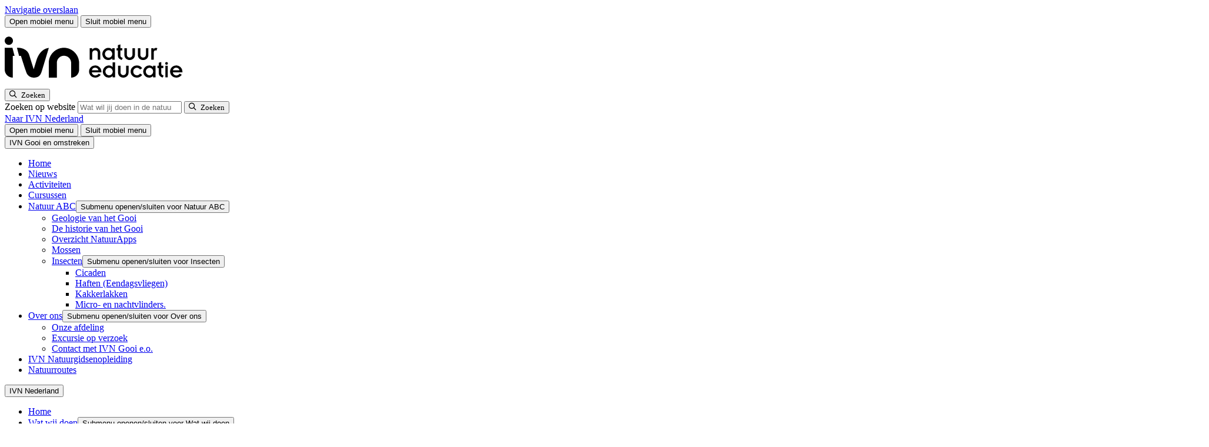

--- FILE ---
content_type: text/html; charset=UTF-8
request_url: https://www.ivn.nl/afdeling/gooi-en-omstreken/
body_size: 15682
content:
    <!doctype html>
<html lang="nl-NL" xml:lang="nl-NL">
    <head>
        <meta charset="UTF-8">
        <meta name="viewport" content="width=device-width, initial-scale=1">
        <meta name="google-site-verification" content="IvvUFHVKeT1N3zboH9c9OCaFkSevukmfHtz0AhUjc7I" />

        <link rel="apple-touch-icon" sizes="180x180" href="/apple-touch-icon.png">
        <link rel="icon" type="image/png" sizes="32x32" href="/favicon-32x32.png">
        <link rel="icon" type="image/png" sizes="16x16" href="/favicon-16x16.png">
        <link rel="manifest" href="/site.webmanifest">
        <link rel="mask-icon" href="/safari-pinned-tab.svg" color="#5fc954">
        <meta name="msapplication-TileColor" content="#ffffff">
        <meta name="theme-color" content="#ffffff">
                <link rel="preload" href="https://www.ivn.nl/app/themes/nfc-ivn/assets/fonts/BreeRegular_HG2017_2.WOFF" as="font" type="font/woff" crossorigin>
        <!--  Fonts  -->
        <link rel="preconnect" href="https://fonts.googleapis.com">
        <link rel="preconnect" href="https://fonts.gstatic.com" crossorigin>
        

        
                    <!-- Google Tag Manager -->
            <script>(function (w, d, s, l, i) {
                    w[l] = w[l] || [];
                    w[l].push({
                        'gtm.start':
                            new Date().getTime(), event: 'gtm.js'
                    });
                    var f = d.getElementsByTagName(s)[0],
                        j = d.createElement(s), dl = l != 'dataLayer' ? '&l=' + l : '';
                    j.async = true;
                    j.src =
                        'https://www.googletagmanager.com/gtm.js?id=' + i + dl;
                    f.parentNode.insertBefore(j, f);
                })(window, document, 'script', 'dataLayer', 'GTM-5TFB6GW');</script>
            <!-- End Google Tag Manager -->
        
        <meta name='robots' content='index, follow, max-image-preview:large, max-snippet:-1, max-video-preview:-1' />

	<!-- This site is optimized with the Yoast SEO Premium plugin v26.0 (Yoast SEO v26.1.1) - https://yoast.com/wordpress/plugins/seo/ -->
	<title>Home - IVN</title>
<link data-rocket-prefetch href="https://www.clarity.ms" rel="dns-prefetch">
<link data-rocket-prefetch href="https://ct.pinterest.com" rel="dns-prefetch">
<link data-rocket-prefetch href="https://tr.snapchat.com" rel="dns-prefetch">
<link data-rocket-prefetch href="https://scripts.clarity.ms" rel="dns-prefetch">
<link data-rocket-prefetch href="https://s.pinimg.com" rel="dns-prefetch">
<link data-rocket-prefetch href="https://sc-static.net" rel="dns-prefetch">
<link data-rocket-prefetch href="https://snap.licdn.com" rel="dns-prefetch">
<link data-rocket-prefetch href="https://static.ads-twitter.com" rel="dns-prefetch">
<link data-rocket-prefetch href="https://bat.bing.com" rel="dns-prefetch">
<link data-rocket-prefetch href="https://connect.facebook.net" rel="dns-prefetch">
<link data-rocket-prefetch href="https://www.googletagmanager.com" rel="dns-prefetch">
<link data-rocket-prefetch href="https://cdn-cookieyes.com" rel="dns-prefetch">
<link data-rocket-prefetch href="https://fonts.googleapis.com" rel="dns-prefetch">
<link data-rocket-prefetch href="https://d1azc1qln24ryf.cloudfront.net" rel="dns-prefetch">
<link data-rocket-prefetch href="https://ajax.googleapis.com" rel="dns-prefetch">
<link data-rocket-prefetch href="https://googleads.g.doubleclick.net" rel="dns-prefetch">
<link data-rocket-prefetch href="https://static.hotjar.com" rel="dns-prefetch">
<link data-rocket-prefetch href="https://script.hotjar.com" rel="dns-prefetch">
<link data-rocket-preload as="style" href="https://fonts.googleapis.com/css2?family=Open+Sans:ital,wght@0,300..800;1,300..800&#038;display=swap" rel="preload">
<link href="https://fonts.googleapis.com/css2?family=Open+Sans:ital,wght@0,300..800;1,300..800&#038;display=swap" media="print" onload="this.media=&#039;all&#039;" rel="stylesheet">
<noscript><link rel="stylesheet" href="https://fonts.googleapis.com/css2?family=Open+Sans:ital,wght@0,300..800;1,300..800&#038;display=swap"></noscript><link rel="preload" data-rocket-preload as="image" href="https://www.ivn.nl/app/uploads/sites/94/2025/04/Krentenboompjes-op-de-heide-Home.jpg" fetchpriority="high">
	<link rel="canonical" href="https://www.ivn.nl/afdeling/gooi-en-omstreken/" />
	<meta property="og:locale" content="nl_NL" />
	<meta property="og:type" content="website" />
	<meta property="og:title" content="Home" />
	<meta property="og:url" content="https://www.ivn.nl/afdeling/gooi-en-omstreken/" />
	<meta property="og:site_name" content="Gooi en omstreken" />
	<meta property="article:modified_time" content="2025-10-22T09:51:48+00:00" />
	<meta property="og:image" content="https://www.ivn.nl/app/uploads/sites/94/2025/04/Krentenboompjes-op-de-heide-Home.jpg" />
	<meta property="og:image:width" content="1385" />
	<meta property="og:image:height" content="389" />
	<meta property="og:image:type" content="image/jpeg" />
	<meta name="twitter:card" content="summary_large_image" />
	<script type="application/ld+json" class="yoast-schema-graph">{"@context":"https://schema.org","@graph":[{"@type":"WebPage","@id":"https://www.ivn.nl/afdeling/gooi-en-omstreken/","url":"https://www.ivn.nl/afdeling/gooi-en-omstreken/","name":"Home - IVN","isPartOf":{"@id":"https://www.ivn.nl/afdeling/gooi-en-omstreken/#website"},"primaryImageOfPage":{"@id":"https://www.ivn.nl/afdeling/gooi-en-omstreken/#primaryimage"},"image":{"@id":"https://www.ivn.nl/afdeling/gooi-en-omstreken/#primaryimage"},"thumbnailUrl":"https://www.ivn.nl/app/uploads/sites/94/2025/04/Krentenboompjes-op-de-heide-Home.jpg","datePublished":"2022-09-20T10:01:22+00:00","dateModified":"2025-10-22T09:51:48+00:00","breadcrumb":{"@id":"https://www.ivn.nl/afdeling/gooi-en-omstreken/#breadcrumb"},"inLanguage":"nl-NL","potentialAction":[{"@type":"ReadAction","target":["https://www.ivn.nl/afdeling/gooi-en-omstreken/"]}]},{"@type":"ImageObject","inLanguage":"nl-NL","@id":"https://www.ivn.nl/afdeling/gooi-en-omstreken/#primaryimage","url":"https://www.ivn.nl/app/uploads/sites/94/2025/04/Krentenboompjes-op-de-heide-Home.jpg","contentUrl":"https://www.ivn.nl/app/uploads/sites/94/2025/04/Krentenboompjes-op-de-heide-Home.jpg","width":1385,"height":389,"caption":"Bloeiende bomen in een heidelandschap onder een bewolkte hemel."},{"@type":"BreadcrumbList","@id":"https://www.ivn.nl/afdeling/gooi-en-omstreken/#breadcrumb","itemListElement":[{"@type":"ListItem","position":1,"name":""}]},{"@type":"WebSite","@id":"https://www.ivn.nl/afdeling/gooi-en-omstreken/#website","url":"https://www.ivn.nl/afdeling/gooi-en-omstreken/","name":"Gooi en omstreken","description":"IVN Gooi en omstreken","potentialAction":[{"@type":"SearchAction","target":{"@type":"EntryPoint","urlTemplate":"https://www.ivn.nl/afdeling/gooi-en-omstreken/?s={search_term_string}"},"query-input":{"@type":"PropertyValueSpecification","valueRequired":true,"valueName":"search_term_string"}}],"inLanguage":"nl-NL"}]}</script>
	<!-- / Yoast SEO Premium plugin. -->


<script type="application/ld+json">{"@context":"https:\/\/schema.org","@type":"Organization","name":"IVN Natuureducatie","sameAs":["https:\/\/www.facebook.com\/IVNNatuureducatie\/","https:\/\/twitter.com\/IVNNederland"],"telephone":"+31 20 622 81 15","email":"info(at)ivn.nl","address":{"@type":"PostalAddress","addressLocality":"Amsterdam","postalCode":"1000 HC","streetAddress":"Postbus 2023"},"location":{"@type":"Place","address":{"@type":"PostalAddress","addressLocality":"Amsterdam","postalCode":"1018 DD","streetAddress":"Plantage Middenlaan 2c"},"name":"IVN Natuureducatie"}}</script><link rel='dns-prefetch' href='//ajax.googleapis.com' />
<link rel='dns-prefetch' href='//d1azc1qln24ryf.cloudfront.net' />
<link href='https://fonts.gstatic.com' crossorigin rel='preconnect' />
<style id='wp-img-auto-sizes-contain-inline-css'>
img:is([sizes=auto i],[sizes^="auto," i]){contain-intrinsic-size:3000px 1500px}
/*# sourceURL=wp-img-auto-sizes-contain-inline-css */
</style>
<link rel='stylesheet' id='post-views-counter-frontend-css' href='https://www.ivn.nl/app/plugins/post-views-counter/css/frontend.min.css?ver=1.4.7' media='all' />
<link rel='stylesheet' id='theme-styles-base-css' href='https://www.ivn.nl/app/themes/nfc-ivn/assets/css/website.min.css?ver=a75b0c' media='all' />
<link rel='stylesheet' id='theme-default-skip-link-css' href='https://www.ivn.nl/app/themes/nfc-ivn/assets/css/default/skip-link.min.css?ver=a75b0c' media='all' />
<link rel='stylesheet' id='theme-default-mobile-menu-css' href='https://www.ivn.nl/app/themes/nfc-ivn/assets/css/default/mobile-menu.min.css?ver=a75b0c' media='(max-width: 980px)' />
<link rel='stylesheet' id='theme-default-desktop-menu-css' href='https://www.ivn.nl/app/themes/nfc-ivn/assets/css/default/desktop-menu.min.css?ver=a75b0c' media='(min-width: 981px)' />
<link rel='stylesheet' id='theme-default-print-css' href='https://www.ivn.nl/app/themes/nfc-ivn/assets/css/default/print.min.css?ver=a75b0c' media='print' />
<link rel='stylesheet' id='icomoon-css' href='https://d1azc1qln24ryf.cloudfront.net/123035/IVN/style-cf.css?ver=a75b0c' media='all' />
<script src="https://ajax.googleapis.com/ajax/libs/jquery/3.6.0/jquery.min.js" id="jquery-js"></script>
<meta name="generator" content="WordPress 6.9" />
<meta property="og:image" content="https://www.ivn.nl/app/uploads/sites/94/2025/04/Krentenboompjes-op-de-heide-Home.jpg" />    <style id="rocket-lazyrender-inline-css">[data-wpr-lazyrender] {content-visibility: auto;}</style><meta name="generator" content="WP Rocket 3.20.1.2" data-wpr-features="wpr_preconnect_external_domains wpr_automatic_lazy_rendering wpr_oci wpr_preload_links wpr_desktop" /></head>

<body class="home wp-singular page-template page-template-template-blocks page-template-template-blocks-php page page-id-21 wp-theme-nfc-ivn">
    <!-- Google Tag Manager (noscript) -->
    <noscript>
        <iframe src="https://www.googletagmanager.com/ns.html?id=GTM-5TFB6GW"
                height="0" width="0" style="display:none;visibility:hidden"></iframe>
    </noscript>
    <!-- End Google Tag Manager (noscript) -->

    <header  id="site-header">
        <a class="screen-reader-text skip-link" href="#main">
            Navigatie overslaan        </a>

        <div  class="top-header">
    <div  class="container">
        <div id="hamburger-menu-button">
    <button type="button"
            class="menu-icon open"
            aria-haspopup="menu"
            aria-expanded="false"
            aria-controls="site-navigation">
        <span class="bar bar-1"></span>
        <span class="bar bar-2"></span>
        <span class="bar bar-3"></span>
        <span class="visually-hidden">
            Open mobiel menu        </span>
    </button>

    <button type="button"
            class="menu-icon close"
            aria-expanded="false"
            aria-controls="site-navigation">
        <span class="bar bar-1"></span>
        <span class="bar bar-2"></span>
        <span class="visually-hidden">
            Sluit mobiel menu        </span>
    </button>
</div>
<div class="logo">
    <a href="/" aria-label="IVN homepagina">
        <svg xmlns="http://www.w3.org/2000/svg" width="320" height="100" viewBox="0 0 319.998 99.998" xml:space="preserve">
    <path d="M385.81 28.953c-1.118 3.757-3.909 5.736-7.259 5.736-3.35 0-6.092-2.08-6.955-5.736zm6.193-4.366h-20.407c.305-3.756 3.807-6.447 7.513-6.447 2.843 0 5.279 1.371 7.107 3.808l4.467-2.488c-2.944-3.705-7.006-5.939-11.422-5.99-8.579 0-13.553 6.447-13.553 12.945s4.974 12.944 13.553 12.944c5.127 0 12.742-4.213 12.742-13.807zM355.556 14.13h5.28V38.7h-5.28zm-.304 29.594a2.947 2.947 0 0 1 2.944-2.944 2.947 2.947 0 0 1 2.944 2.944 2.946 2.946 0 0 1-2.944 2.945 2.946 2.946 0 0 1-2.944-2.945zm-16.549-10h2.995v-10.66c0-5.127 2.539-7.005 7.97-9.595l2.335 4.164-2.842 1.624c-1.574.913-2.184 2.132-2.184 4.772v9.695h4.214V38.7h-4.214v7.97l-5.279-1.473V38.7h-2.995zm-9.035-7.31c0 4.417-3.554 7.97-7.716 7.97-4.264 0-7.817-3.553-7.817-7.97 0-4.416 3.553-7.97 7.817-7.97 4.162 0 7.716 3.554 7.716 7.97zm5.076 12.285V14.13h-5.279v2.995h-.102c-1.675-2.233-4.721-3.656-8.071-3.656-8.072 0-12.741 6.6-12.741 12.945 0 6.041 5.025 12.944 12.995 12.944 3.655 0 6.446-1.573 7.817-3.654h.102v2.995zm-28.376-5.28c-2.386 3.453-5.786 5.94-11.015 5.94-8.579 0-13.553-6.446-13.553-12.944 0-6.498 4.974-12.945 13.553-12.945 4.669 0 8.832 2.487 11.015 5.94l-4.618 2.74c-1.423-2.233-3.504-3.705-6.397-3.705-4.62 0-7.97 3.554-7.97 7.97s3.35 7.97 7.97 7.97c2.995 0 4.974-1.523 6.397-3.706zm-51.371-8.933c0-6.905 5.382-11.016 11.219-11.016s11.218 4.112 11.218 11.016V38.7h-5.279V24.943c0-3.605-2.64-6.194-5.939-6.194s-5.939 2.59-5.939 6.194V38.7h-5.28zm-11.268 1.928c0 4.417-3.553 7.97-7.716 7.97-4.264 0-7.817-3.553-7.817-7.97 0-4.416 3.553-7.97 7.817-7.97 4.163 0 7.716 3.554 7.716 7.97zm5.076 19.594V14.13h-5.279v2.995h-.101c-1.676-2.233-4.721-3.656-8.073-3.656-8.07 0-12.74 6.6-12.74 12.945 0 6.042 5.025 12.944 12.995 12.944 3.654 0 6.446-1.573 7.818-3.654h.101v10.305zm-35.331-17.056c-1.117 3.757-3.909 5.737-7.258 5.737-3.351 0-6.092-2.081-6.956-5.737zm6.194-4.365H199.26c.305-3.756 3.808-6.447 7.513-6.447 2.844 0 5.279 1.37 7.108 3.807l4.467-2.487c-2.944-3.706-7.005-5.94-11.422-5.99-8.58 0-13.553 6.447-13.553 12.944 0 6.498 4.973 12.944 13.553 12.944 5.126 0 12.742-4.213 12.742-13.807zm106.09 26.95h5.28v16.245c0 2.234 1.725 3.706 3.654 3.706.508 0 1.473-.305 1.98-.71l1.879 5.228c-.71.457-1.727.76-2.895.76-2.131 0-3.959-1.319-4.821-3.349h-.102v2.69h-4.975zm-28.629 10.357c0-6.904 5.381-11.016 11.218-11.016 5.838 0 11.219 4.111 11.219 11.016v14.214h-5.279V62.35c0-3.604-2.64-6.194-5.94-6.194-3.298 0-5.938 2.59-5.938 6.194v13.757h-5.28zm-28.629 0c0-6.904 5.381-11.016 11.218-11.016 5.838 0 11.218 4.111 11.218 11.016v14.214h-5.279V62.35c0-3.604-2.639-6.194-5.939-6.194-3.299 0-5.939 2.59-5.939 6.194v13.757H268.5Zm-16.752 9.239h2.996v-10.66c0-5.127 2.538-7.005 7.97-9.595l2.334 4.163-2.842 1.625c-1.574.913-2.184 2.132-2.184 4.771v9.696h4.214v4.975h-4.214v7.97l-5.278-1.473v-6.497h-2.996zm-9.034-7.31c0 4.416-3.554 7.97-7.717 7.97-4.264 0-7.818-3.554-7.818-7.97 0-4.417 3.554-7.97 7.818-7.97 4.163 0 7.717 3.553 7.717 7.97zm5.075 12.284v-24.57h-5.279v2.995h-.101c-1.676-2.233-4.722-3.655-8.072-3.655-8.072 0-12.742 6.6-12.742 12.945 0 6.041 5.026 12.944 12.996 12.944 3.655 0 6.447-1.573 7.818-3.654h.101v2.995zm-52.995-24.57h5.28v13.757c0 4.01 2.639 6.193 6.04 6.193 3.503 0 5.838-1.828 5.838-6.295V51.537h5.278V66.36c0 6.092-4.365 10.406-9.543 10.406-3.349 0-6.04-1.471-7.512-3.756h-.101v3.097h-5.28zM31.514 91.891c0 4.845-3.929 8.771-8.775 8.771s-8.779-3.926-8.779-8.77c0-4.852 3.933-8.768 8.78-8.768 4.845 0 8.774 3.916 8.774 8.767m-1.062-14.95h-16.49V30.703c0-9.518 7.715-17.235 17.232-17.235v46.265h3.703zm51.906-23.758L75.597 31.24s-6.444 20.565-9.421 30.267C61.43 76.94 43.156 76.94 43.156 76.94h-3.187l4.581-17.212h3.913c4.1-13.16 9.483-30.078 12.066-36.489 2.444-5.973 8.414-9.771 15.202-9.771 8.283 0 14.208 2.952 17.131 13.793l14.897 49.287s-16.559 0-25.4-23.364m72.924-39.716v31.18c0 8.565-6.786 15.344-15.332 15.344-7.734 0-14.262-5.827-15.064-13.574V13.584h-17.235v31.487c.131 17.556 14.53 31.736 32.068 31.859 17.89.126 32.526-14.969 32.526-32.859v-13.64c0-9.368-7.595-16.963-16.963-16.963" style="fill:var(--white)" transform="matrix(.79956 0 0 -.79956 -11.162 95.747)"/>
</svg>
    </a>
</div>

<div class="search">
    <button class="search-toggle-menu"
            type="button"
            aria-expanded="false"
            aria-controls="header-search-form">
        <span class="icon-search">
            <span class="visually-hidden">Zoeken</span>
        </span>
    </button>
    <form role="search" method="GET" action="https://www.ivn.nl/zoeken/" class="search-form" id="header-search-form">
        <label for="search-header-input" id="modal-title" class="visually-hidden">
            Zoeken op website        </label>

        <input id="search-header-input" type="search" name="_search" aria-label="Zoeken" placeholder="Wat wil jij doen in de natuur?">

        <button type="submit" aria-label="Zoeken">
                <span class="icon-search">
                    <span class="visually-hidden">Zoeken</span>
                </span>
        </button>
    </form>
</div>

<div class="top-sub-menu">
        <div class="label">
        <a href="https://www.ivn.nl">
            Naar IVN Nederland        </a>
    </div>
        <div id="hamburger-menu-button-desktop">
        <button type="button" class="menu-icon open" aria-haspopup="dialog" aria-expanded="false">
            <span class="bar bar-1"></span>
            <span class="bar bar-2"></span>
            <span class="bar bar-3"></span>
            <span class="visually-hidden">
            Open mobiel menu        </span>
        </button>

        <button type="button" class="menu-icon close">
            <span class="bar bar-1"></span>
            <span class="bar bar-2"></span>
            <span class="visually-hidden">
            Sluit mobiel menu        </span>
        </button>
    </div>
</div>
    </div>

    <div  class="toggle-menu" id="site-navigation">
    <div  class="container">
        <div class="inner-container">
            <div class="main-toggle-menu">



                <button type="button"
                        class="mobile-menu-toggle open"
                        aria-expanded="true">
                                            <span>
                                IVN Gooi en omstreken                            </span>
                                    </button>

                <nav class="mobile-only" aria-label="Hoofdnavigatie">

                    <ul id="menu-hoofdmenu" class="menu"><li id="menu-item-27" class="menu-item menu-item-type-post_type menu-item-object-page menu-item-home current-menu-item page_item page-item-21 current_page_item menu-item-27"><a href="https://www.ivn.nl/afdeling/gooi-en-omstreken/" aria-current="page">Home</a></li>
<li id="menu-item-581" class="menu-item menu-item-type-post_type menu-item-object-page menu-item-581"><a href="https://www.ivn.nl/afdeling/gooi-en-omstreken/nieuws/">Nieuws</a></li>
<li id="menu-item-51" class="menu-item menu-item-type-post_type menu-item-object-page menu-item-51"><a href="https://www.ivn.nl/afdeling/gooi-en-omstreken/natuuractiviteiten/">Activiteiten</a></li>
<li id="menu-item-811" class="menu-item menu-item-type-post_type menu-item-object-page menu-item-811"><a href="https://www.ivn.nl/afdeling/gooi-en-omstreken/cursussen-over-de-natuur/">Cursussen</a></li>
<li id="menu-item-587" class="menu-item menu-item-type-post_type menu-item-object-page menu-item-has-children menu-item-587"><a href="https://www.ivn.nl/afdeling/gooi-en-omstreken/natuur-abc/">Natuur ABC</a><button type="button" class="open-sub-menu" aria-expanded="false" aria-controls="submenu-587"><span class="visually-hidden">Submenu openen/sluiten voor Natuur ABC</span></button>
<ul class="sub-menu">
	<li id="menu-item-594" class="menu-item menu-item-type-post_type menu-item-object-page menu-item-594"><a href="https://www.ivn.nl/afdeling/gooi-en-omstreken/geologie-van-het-gooi/">Geologie van het Gooi</a></li>
	<li id="menu-item-595" class="menu-item menu-item-type-post_type menu-item-object-page menu-item-595"><a href="https://www.ivn.nl/afdeling/gooi-en-omstreken/de-historie-van-het-gooi/">De historie van het Gooi</a></li>
	<li id="menu-item-596" class="menu-item menu-item-type-post_type menu-item-object-page menu-item-596"><a href="https://www.ivn.nl/afdeling/gooi-en-omstreken/overzicht-natuurapps/">Overzicht NatuurApps</a></li>
	<li id="menu-item-597" class="menu-item menu-item-type-post_type menu-item-object-page menu-item-597"><a href="https://www.ivn.nl/afdeling/gooi-en-omstreken/mossen/">Mossen</a></li>
	<li id="menu-item-598" class="menu-item menu-item-type-post_type menu-item-object-page menu-item-has-children menu-item-598"><a href="https://www.ivn.nl/afdeling/gooi-en-omstreken/insecten/">Insecten</a><button type="button" class="open-sub-menu" aria-expanded="false" aria-controls="submenu-598"><span class="visually-hidden">Submenu openen/sluiten voor Insecten</span></button>
	<ul class="sub-menu">
		<li id="menu-item-599" class="menu-item menu-item-type-post_type menu-item-object-page menu-item-599"><a href="https://www.ivn.nl/afdeling/gooi-en-omstreken/cicaden/">Cicaden</a></li>
		<li id="menu-item-600" class="menu-item menu-item-type-post_type menu-item-object-page menu-item-600"><a href="https://www.ivn.nl/afdeling/gooi-en-omstreken/haften-eendagsvliegen/">Haften (Eendagsvliegen)</a></li>
		<li id="menu-item-601" class="menu-item menu-item-type-post_type menu-item-object-page menu-item-601"><a href="https://www.ivn.nl/afdeling/gooi-en-omstreken/kakkerlakken/">Kakkerlakken</a></li>
		<li id="menu-item-602" class="menu-item menu-item-type-post_type menu-item-object-page menu-item-602"><a href="https://www.ivn.nl/afdeling/gooi-en-omstreken/micro-en-nachtvlinders/">Micro- en nachtvlinders.</a></li>
	</ul>
</li>
</ul>
</li>
<li id="menu-item-560" class="menu-item menu-item-type-post_type menu-item-object-page menu-item-has-children menu-item-560"><a href="https://www.ivn.nl/afdeling/gooi-en-omstreken/onze-afdeling/">Over ons</a><button type="button" class="open-sub-menu" aria-expanded="false" aria-controls="submenu-560"><span class="visually-hidden">Submenu openen/sluiten voor Over ons</span></button>
<ul class="sub-menu">
	<li id="menu-item-984" class="menu-item menu-item-type-post_type menu-item-object-page menu-item-984"><a href="https://www.ivn.nl/afdeling/gooi-en-omstreken/onze-afdeling/">Onze afdeling</a></li>
	<li id="menu-item-1001" class="menu-item menu-item-type-post_type menu-item-object-page menu-item-1001"><a href="https://www.ivn.nl/afdeling/gooi-en-omstreken/publieksexcursies/">Excursie op verzoek</a></li>
	<li id="menu-item-1038" class="menu-item menu-item-type-post_type menu-item-object-page menu-item-1038"><a href="https://www.ivn.nl/afdeling/gooi-en-omstreken/contact-gooi-en-omstreken/">Contact met IVN Gooi e.o.</a></li>
</ul>
</li>
<li id="menu-item-579" class="menu-item menu-item-type-post_type menu-item-object-page menu-item-579"><a href="https://www.ivn.nl/afdeling/gooi-en-omstreken/natuurgidsenopleiding/">IVN Natuurgidsenopleiding</a></li>
<li id="menu-item-1550" class="menu-item menu-item-type-post_type menu-item-object-page menu-item-1550"><a href="https://www.ivn.nl/afdeling/gooi-en-omstreken/natuurroutes/">Natuurroutes</a></li>
</ul>                </nav>

                                    
                    <button type="button"
                            class="mobile-menu-toggle "
                            aria-expanded="false">
                        <span>
                            IVN Nederland                        </span>
                    </button>
                    <nav class="corporate-menu" aria-label="Corporate navigation">
                        <ul id="menu-main-menu" class="menu"><li id="menu-item-272" class="home menu-item menu-item-type-post_type menu-item-object-page menu-item-home menu-item-272"><a href="https://www.ivn.nl/">Home</a></li>
<li id="menu-item-28" class="menu-item menu-item-type-post_type menu-item-object-page menu-item-has-children menu-item-28"><a href="https://www.ivn.nl/wat-wij-doen/">Wat wij doen</a><button type="button" class="open-sub-menu" aria-expanded="false" aria-controls="submenu-28"><span class="visually-hidden">Submenu openen/sluiten voor Wat wij doen</span></button>
<ul class="sub-menu">
	<li id="menu-item-83916" class="menu-item menu-item-type-post_type menu-item-object-page menu-item-has-children menu-item-83916"><a href="https://www.ivn.nl/wat-wij-doen/">Voor wie</a><button type="button" class="open-sub-menu" aria-expanded="false" aria-controls="submenu-83916"><span class="visually-hidden">Submenu openen/sluiten voor Voor wie</span></button>
	<ul class="sub-menu">
		<li id="menu-item-29161" class="menu-item menu-item-type-custom menu-item-object-custom menu-item-29161"><a href="https://www.ivn.nl/aanbod/primair-onderwijs">Primair onderwijs</a></li>
		<li id="menu-item-69991" class="menu-item menu-item-type-custom menu-item-object-custom menu-item-69991"><a href="https://www.ivn.nl/kinderopvang">Kinderopvang</a></li>
		<li id="menu-item-84237" class="menu-item menu-item-type-custom menu-item-object-custom menu-item-84237"><a href="https://www.ivn.nl/aanbod/voortgezet-onderwijs/home/">Voortgezet onderwijs</a></li>
		<li id="menu-item-88103" class="menu-item menu-item-type-custom menu-item-object-custom menu-item-88103"><a href="https://www.ivn.nl/aanbod/bedrijven-bedrijventerreinen/">Bedrijven en bedrijventerreinen</a></li>
		<li id="menu-item-72796" class="menu-item menu-item-type-custom menu-item-object-custom menu-item-72796"><a href="https://www.ivn.nl/aanbod/gemeenten/">Beleidsmakers</a></li>
		<li id="menu-item-82561" class="menu-item menu-item-type-custom menu-item-object-custom menu-item-82561"><a href="https://www.ivn.nl/aanbod/de-zorg/home/">De zorg</a></li>
		<li id="menu-item-89706" class="menu-item menu-item-type-custom menu-item-object-custom menu-item-89706"><a href="https://www.ivn.nl/aanbod/toerisme-recreatie/home/">Toerisme en recreatie</a></li>
		<li id="menu-item-83914" class="menu-item menu-item-type-custom menu-item-object-custom menu-item-83914"><a href="https://www.ivn.nl/wat-wij-doen/">Bekijk meer</a></li>
	</ul>
</li>
	<li id="menu-item-17637" class="menu-item menu-item-type-post_type menu-item-object-page menu-item-has-children menu-item-17637"><a href="https://www.ivn.nl/afdelingen-en-provincies/">Afdelingen en Provincies</a><button type="button" class="open-sub-menu" aria-expanded="false" aria-controls="submenu-17637"><span class="visually-hidden">Submenu openen/sluiten voor Afdelingen en Provincies</span></button>
	<ul class="sub-menu">
		<li id="menu-item-24525" class="menu-item menu-item-type-post_type menu-item-object-page menu-item-24525"><a href="https://www.ivn.nl/afdelingen-en-provincies/">Afdelingen</a></li>
		<li id="menu-item-25192" class="menu-item menu-item-type-post_type menu-item-object-page menu-item-25192"><a href="https://www.ivn.nl/provincies/">Provincies</a></li>
	</ul>
</li>
	<li id="menu-item-20260" class="menu-item menu-item-type-custom menu-item-object-custom menu-item-has-children menu-item-20260"><a href="https://www.ivn.nl/natuurlocaties/">Natuurlocaties</a><button type="button" class="open-sub-menu" aria-expanded="false" aria-controls="submenu-20260"><span class="visually-hidden">Submenu openen/sluiten voor Natuurlocaties</span></button>
	<ul class="sub-menu">
		<li id="menu-item-20277" class="menu-item menu-item-type-custom menu-item-object-custom menu-item-20277"><a href="https://www.ivn.nl/aanbod/veldhoeve/">De Veldhoeve</a></li>
		<li id="menu-item-20278" class="menu-item menu-item-type-custom menu-item-object-custom menu-item-20278"><a href="https://www.ivn.nl/aanbod/natuurschool/lauwersoog/">Natuurschool Lauwersoog</a></li>
		<li id="menu-item-67402" class="menu-item menu-item-type-custom menu-item-object-custom menu-item-67402"><a href="https://www.ivn.nl/aanbod/natuurschool/noordwijk/">Natuurschool Noordwijk</a></li>
		<li id="menu-item-86596" class="menu-item menu-item-type-custom menu-item-object-custom menu-item-86596"><a href="https://www.ivn.nl/aanbod/natuurschool/vierhouten/">Natuurschool Vierhouten</a></li>
	</ul>
</li>
</ul>
</li>
<li id="menu-item-62710" class="menu-item menu-item-type-post_type menu-item-object-page menu-item-62710"><a href="https://www.ivn.nl/natuuractiviteiten/">Activiteiten</a></li>
<li id="menu-item-43828" class="menu-item menu-item-type-post_type menu-item-object-page menu-item-has-children menu-item-43828"><a href="https://www.ivn.nl/wandelroutes-fietsroutes/">Routes</a><button type="button" class="open-sub-menu" aria-expanded="false" aria-controls="submenu-43828"><span class="visually-hidden">Submenu openen/sluiten voor Routes</span></button>
<ul class="sub-menu">
	<li id="menu-item-26" class="menu-item menu-item-type-post_type menu-item-object-page menu-item-26"><a href="https://www.ivn.nl/natuurroutes/">Alle routes</a></li>
	<li id="menu-item-43833" class="menu-item menu-item-type-custom menu-item-object-custom menu-item-43833"><a href="https://www.ivn.nl/ivn-natuurroutes-app/">IVN Natuurroutes app</a></li>
	<li id="menu-item-43830" class="menu-item menu-item-type-custom menu-item-object-custom menu-item-43830"><a href="https://www.ivn.nl/natuurroutes/?_route_type=wandelen">Wandelroutes</a></li>
	<li id="menu-item-43831" class="menu-item menu-item-type-custom menu-item-object-custom menu-item-43831"><a href="https://www.ivn.nl/natuurroutes/?_route_type=fietsen">Fietsroutes</a></li>
	<li id="menu-item-43832" class="menu-item menu-item-type-custom menu-item-object-custom menu-item-43832"><a href="https://www.ivn.nl/trektochten/">Trektochten</a></li>
</ul>
</li>
<li id="menu-item-25163" class="menu-item menu-item-type-custom menu-item-object-custom menu-item-has-children menu-item-25163"><a href="https://www.ivn.nl/aanbod/natuuracademie/">Natuuracademie</a><button type="button" class="open-sub-menu" aria-expanded="false" aria-controls="submenu-25163"><span class="visually-hidden">Submenu openen/sluiten voor Natuuracademie</span></button>
<ul class="sub-menu">
	<li id="menu-item-14916" class="menu-item menu-item-type-post_type menu-item-object-page menu-item-14916"><a href="https://www.ivn.nl/leren-over-natuur/zelf-leren/online-cursussen/">Online cursussen</a></li>
	<li id="menu-item-17390" class="menu-item menu-item-type-post_type menu-item-object-page menu-item-17390"><a href="https://www.ivn.nl/leren-over-natuur/zelf-leren/cursussen/">Fysieke cursussen</a></li>
	<li id="menu-item-19686" class="menu-item menu-item-type-custom menu-item-object-custom menu-item-19686"><a href="https://www.ivn.nl/aanbod/natuuracademie/natuurgidsenopleiding/">Natuurgidsenopleiding</a></li>
	<li id="menu-item-15042" class="menu-item menu-item-type-post_type menu-item-object-page menu-item-15042"><a href="https://www.ivn.nl/leren-over-natuur/inspiratie-doetips/">Kennisbank</a></li>
	<li id="menu-item-15311" class="menu-item menu-item-type-post_type menu-item-object-page menu-item-15311"><a href="https://www.ivn.nl/leren-over-natuur/anderen-leren/lespakketten/">Lespakketten</a></li>
	<li id="menu-item-17368" class="menu-item menu-item-type-post_type menu-item-object-page menu-item-17368"><a href="https://www.ivn.nl/natuurdownloads/">Downloads</a></li>
	<li id="menu-item-14929" class="menu-item menu-item-type-post_type menu-item-object-page menu-item-14929"><a href="https://www.ivn.nl/podcasts-over-de-natuur/">Podcasts</a></li>
</ul>
</li>
<li id="menu-item-17632" class="menu-item menu-item-type-post_type menu-item-object-page menu-item-has-children menu-item-17632"><a href="https://www.ivn.nl/over-ivn/">Over IVN</a><button type="button" class="open-sub-menu" aria-expanded="false" aria-controls="submenu-17632"><span class="visually-hidden">Submenu openen/sluiten voor Over IVN</span></button>
<ul class="sub-menu">
	<li id="menu-item-19619" class="menu-item menu-item-type-post_type menu-item-object-page menu-item-19619"><a href="https://www.ivn.nl/werken-bij-ivn/">Werken bij IVN</a></li>
	<li id="menu-item-43411" class="menu-item menu-item-type-post_type menu-item-object-page menu-item-43411"><a href="https://www.ivn.nl/over-ivn/partners/">Partners</a></li>
	<li id="menu-item-17633" class="menu-item menu-item-type-post_type menu-item-object-page menu-item-17633"><a href="https://www.ivn.nl/contact/">Contact</a></li>
</ul>
</li>
</ul>                    </nav>

                                    
                
                
    <div class="call-to-actions">

                    <a href="https://www.ivn.nl/afdeling/gooi-en-omstreken/zoeken/" class="btn light">
                Aanbod            </a>
        
                                    <a href="https://doemee.ivn.nl/word-lid?department=1083" class="btn">
                    Lid worden                </a>
                        </div>
            </div>

                            <div class="mobile-search">
                    <span id="search-element"></span>
                    <form role="search" method="GET" action="https://www.ivn.nl/afdeling/gooi-en-omstreken" class="search-form">
                        <input type="search" name="s" aria-label="Zoeken"
                               placeholder="Zoeken...">
                        <button type="submit" aria-label="Zoeken">
                        <span class="icon-search">
                            <span class="visually-hidden">Zoeken</span>
                        </span>
                        </button>
                    </form>
                </div>

                
                <div class="sub-toggle-menu">
                    <nav aria-label="Hulpnavigatie">
                        <ul id="menu-rechterkant-toggle-menu" class="menu"><li id="menu-item-261" class="menu-item menu-item-type-post_type menu-item-object-page menu-item-261"><a href="https://www.ivn.nl/nieuws/">Nieuws</a></li>
<li id="menu-item-262" class="menu-item menu-item-type-custom menu-item-object-custom menu-item-262"><a href="https://www.ivn.nl/afdelingen-en-provincies/">Afdelingen</a></li>
<li id="menu-item-25194" class="menu-item menu-item-type-post_type menu-item-object-page menu-item-25194"><a href="https://www.ivn.nl/provincies/">Provincies</a></li>
<li id="menu-item-17794" class="menu-item menu-item-type-post_type menu-item-object-page menu-item-17794"><a href="https://www.ivn.nl/veelgestelde-vragen/">Veelgestelde vragen</a></li>
<li id="menu-item-268" class="menu-item menu-item-type-post_type menu-item-object-page menu-item-268"><a href="https://www.ivn.nl/werken-bij-ivn/">Werken bij IVN</a></li>
<li id="menu-item-270" class="login menu-item menu-item-type-custom menu-item-object-custom menu-item-270"><a target="_blank" href="https://ons.ivn.nl">Ons IVN</a></li>
<li id="menu-item-17796" class="menu-item menu-item-type-post_type menu-item-object-page menu-item-17796"><a href="https://www.ivn.nl/contact/">Contact</a></li>
</ul>                    </nav>
                </div>

                            
        </div>
    </div>
</div>

</div>
<div  id="hero" class="standard-heading-settings">
            <link rel="preload" as="image" href="https://www.ivn.nl/app/uploads/sites/94/2025/04/Krentenboompjes-op-de-heide-Home-768x216.jpg" media="(max-width: 980px)">
                <link rel="preload" as="image" href="https://www.ivn.nl/app/uploads/sites/94/2025/04/Krentenboompjes-op-de-heide-Home.jpg" media="(min-width: 981px)">
        <style>
        @media all and (max-width: 980px) {
            #hero {
                background-image: url(https://www.ivn.nl/app/uploads/sites/94/2025/04/Krentenboompjes-op-de-heide-Home-768x216.jpg);
            }
        }

        @media all and (min-width: 981px) {
            #hero {
                background-image: url(https://www.ivn.nl/app/uploads/sites/94/2025/04/Krentenboompjes-op-de-heide-Home.jpg);
            }
        }
    </style>
    <div class="container">

                    <nav aria-label="Breadcrumb" class="breadcrumb">
                <ol><li><a href="https://www.ivn.nl"><span class="icon-home"></a></li>  <li><a href="https://www.ivn.nl/afdelingen-en-provincies/">Afdelingen</a></li>  <li><span class="breadcrumb_last" aria-current="page">Gooi en omstreken</span></li></ol>            </nav>
        
        <div class="content">
                                                <span class="label bob">Afdeling</span>
                            
            <h1 class="h1">Gooi en omstreken</h1>
        </div>
    </div>
</div>
<div  class="menu-header menu-sub-header">
    <div  class="menu-sub-header-container">
        <button type="button" class="mobile-toggle-sub" aria-expanded="false" aria-controls="menu-sub-header-nav">
            <div class="container">
                <div class="mobile-toggle-sub-in">
                    <div class="toggle-label">
                        Menu                    </div>
                    <div class="toggle-icon">

                    </div>
                </div>
            </div>
        </button>
        <div class="menu-sub-header-nav" id="menu-sub-header-nav" hidden>
            <div class="container">
                <nav class="main-nav" aria-label="Hoofdnavigatie">
                    <ul id="menu-hoofdmenu-1" class="menu"><li  class="menu-item menu-item-type-post_type menu-item-object-page menu-item-home current-menu-item page_item page-item-21 current_page_item">
    <a  href="https://www.ivn.nl/afdeling/gooi-en-omstreken/">
        
            <span class="icon-home"></span>
        
    </a>
</li>
<li  class="menu-item menu-item-type-post_type menu-item-object-page">
    <a  href="https://www.ivn.nl/afdeling/gooi-en-omstreken/nieuws/">
        
            Nieuws
        
    </a>
</li>
<li  class="menu-item menu-item-type-post_type menu-item-object-page">
    <a  href="https://www.ivn.nl/afdeling/gooi-en-omstreken/natuuractiviteiten/">
        
            Activiteiten
        
    </a>
</li>
<li  class="menu-item menu-item-type-post_type menu-item-object-page">
    <a  href="https://www.ivn.nl/afdeling/gooi-en-omstreken/cursussen-over-de-natuur/">
        
            Cursussen
        
    </a>
</li>
<li  class="menu-item menu-item-type-post_type menu-item-object-page menu-item-has-children mega-menu">
    <a  href="https://www.ivn.nl/afdeling/gooi-en-omstreken/natuur-abc/">
        
            Natuur ABC
        
    </a>
<button type="button" class="open-sub-menu" aria-expanded="false" aria-controls="submenu-587"><span class="visually-hidden">Submenu openen/sluiten voor Natuur ABC</span></button><div class='sub-menu-wrap'><ul class='sub-menu'><li  class="menu-item menu-item-type-post_type menu-item-object-page">
    <a  href="https://www.ivn.nl/afdeling/gooi-en-omstreken/geologie-van-het-gooi/">
        
            Geologie van het Gooi
        
    </a>
</li>
<li  class="menu-item menu-item-type-post_type menu-item-object-page">
    <a  href="https://www.ivn.nl/afdeling/gooi-en-omstreken/de-historie-van-het-gooi/">
        
            De historie van het Gooi
        
    </a>
</li>
<li  class="menu-item menu-item-type-post_type menu-item-object-page">
    <a  href="https://www.ivn.nl/afdeling/gooi-en-omstreken/overzicht-natuurapps/">
        
            Overzicht NatuurApps
        
    </a>
</li>
<li  class="menu-item menu-item-type-post_type menu-item-object-page">
    <a  href="https://www.ivn.nl/afdeling/gooi-en-omstreken/mossen/">
        
            Mossen
        
    </a>
</li>
<li  class="menu-item menu-item-type-post_type menu-item-object-page menu-item-has-children">
    <a  href="https://www.ivn.nl/afdeling/gooi-en-omstreken/insecten/">
        
            Insecten
        
    </a>
<button type="button" class="open-sub-menu" aria-expanded="false" aria-controls="submenu-598"><span class="visually-hidden">Submenu openen/sluiten voor Insecten</span></button><div class='sub-menu-wrap'><ul class='sub-menu'><li  class="menu-item menu-item-type-post_type menu-item-object-page">
    <a  href="https://www.ivn.nl/afdeling/gooi-en-omstreken/cicaden/">
        
            Cicaden
        
    </a>
</li>
<li  class="menu-item menu-item-type-post_type menu-item-object-page">
    <a  href="https://www.ivn.nl/afdeling/gooi-en-omstreken/haften-eendagsvliegen/">
        
            Haften (Eendagsvliegen)
        
    </a>
</li>
<li  class="menu-item menu-item-type-post_type menu-item-object-page">
    <a  href="https://www.ivn.nl/afdeling/gooi-en-omstreken/kakkerlakken/">
        
            Kakkerlakken
        
    </a>
</li>
<li  class="menu-item menu-item-type-post_type menu-item-object-page">
    <a  href="https://www.ivn.nl/afdeling/gooi-en-omstreken/micro-en-nachtvlinders/">
        
            Micro- en nachtvlinders.
        
    </a>
</li>
</ul></div></li>
</ul></div></li>
<li  class="menu-item menu-item-type-post_type menu-item-object-page menu-item-has-children mega-menu">
    <a  href="https://www.ivn.nl/afdeling/gooi-en-omstreken/onze-afdeling/">
        
            Over ons
        
    </a>
<button type="button" class="open-sub-menu" aria-expanded="false" aria-controls="submenu-560"><span class="visually-hidden">Submenu openen/sluiten voor Over ons</span></button><div class='sub-menu-wrap'><ul class='sub-menu'><li  class="menu-item menu-item-type-post_type menu-item-object-page">
    <a  href="https://www.ivn.nl/afdeling/gooi-en-omstreken/onze-afdeling/">
        
            Onze afdeling
        
    </a>
</li>
<li  class="menu-item menu-item-type-post_type menu-item-object-page">
    <a  href="https://www.ivn.nl/afdeling/gooi-en-omstreken/publieksexcursies/">
        
            Excursie op verzoek
        
    </a>
</li>
<li  class="menu-item menu-item-type-post_type menu-item-object-page">
    <a  href="https://www.ivn.nl/afdeling/gooi-en-omstreken/contact-gooi-en-omstreken/">
        
            Contact met IVN Gooi e.o.
        
    </a>
</li>
</ul></div></li>
<li  class="menu-item menu-item-type-post_type menu-item-object-page">
    <a  href="https://www.ivn.nl/afdeling/gooi-en-omstreken/natuurgidsenopleiding/">
        
            IVN Natuurgidsenopleiding
        
    </a>
</li>
<li class="menu-item mega-menu menu-item-more">
    <span class="menu-item-more__label" aria-hidden="true">
        Meer
    </span>
    <button type="button"
            class="open-sub-menu"
            aria-expanded="false"
            aria-controls="submenu-more-6970b1ac1d867">
        <span class="visually-hidden">
            Submenu openen/sluiten voor Meer
        </span>
    </button>
    <div class="sub-menu-wrap" id="submenu-more-6970b1ac1d867" aria-hidden="true">
        <ul class="sub-menu"><li  class="menu-item menu-item-type-post_type menu-item-object-page">
    <a  href="https://www.ivn.nl/afdeling/gooi-en-omstreken/natuurroutes/">
        
            Natuurroutes
        
    </a>
</li>
</ul>                </nav>

                
    <div class="call-to-actions">

                    <a href="https://www.ivn.nl/afdeling/gooi-en-omstreken/zoeken/" class="btn light">
                Aanbod            </a>
        
                                    <a href="https://doemee.ivn.nl/word-lid?department=1083" class="btn">
                    Lid worden                </a>
                        </div>
            </div>
        </div>
    </div>
</div>
    </header>

    <main  id="main" tabindex="-1">


<div class="blocks-content" tabindex="0">
    
<section class="section section-activities">

    <style>
        .news-item {
            position: relative;
        }
    </style>
    <div class="container">
        <div class="title">
                            <h2>Activiteiten</h2>
            
                            <a class="link" href="https://www.ivn.nl/afdeling/gooi-en-omstreken/natuuractiviteiten/"  aria-label="Bekijk alle">
                    Bekijk alle                </a>
                    </div>

        <div id="activities-wrapper">
            
<article class="news-item">
    <figure class="image-overlay">
        <img width="480" height="480" src="https://www.ivn.nl/app/uploads/sites/94/2022/11/2018-09-16-Schaapskooi-Blaricum-1-480x480.jpg" class="attachment-480p size-480p wp-post-image" alt="Een kudde schapen graast voor een grote schuur met een rieten dak, omgeven door bomen." decoding="async" fetchpriority="high" srcset="https://www.ivn.nl/app/uploads/sites/94/2022/11/2018-09-16-Schaapskooi-Blaricum-1-480x480.jpg 480w, https://www.ivn.nl/app/uploads/sites/94/2022/11/2018-09-16-Schaapskooi-Blaricum-1-300x300.jpg 300w, https://www.ivn.nl/app/uploads/sites/94/2022/11/2018-09-16-Schaapskooi-Blaricum-1-1024x1024.jpg 1024w, https://www.ivn.nl/app/uploads/sites/94/2022/11/2018-09-16-Schaapskooi-Blaricum-1-150x150.jpg 150w, https://www.ivn.nl/app/uploads/sites/94/2022/11/2018-09-16-Schaapskooi-Blaricum-1-768x768.jpg 768w, https://www.ivn.nl/app/uploads/sites/94/2022/11/2018-09-16-Schaapskooi-Blaricum-1-1536x1536.jpg 1536w, https://www.ivn.nl/app/uploads/sites/94/2022/11/2018-09-16-Schaapskooi-Blaricum-1-2048x2048.jpg 2048w, https://www.ivn.nl/app/uploads/sites/94/2022/11/2018-09-16-Schaapskooi-Blaricum-1-240x240.jpg 240w, https://www.ivn.nl/app/uploads/sites/94/2022/11/2018-09-16-Schaapskooi-Blaricum-1-360x360.jpg 360w, https://www.ivn.nl/app/uploads/sites/94/2022/11/2018-09-16-Schaapskooi-Blaricum-1-720x720.jpg 720w" sizes="(max-width: 480px) 100vw, 480px" />
        <span class="category">
                                            <span>Elke zondag</span>
                25 januari 2026
                    </span>
    </figure>

    <div class="content">
        <h3>
            <a href="https://www.ivn.nl/afdeling/gooi-en-omstreken/natuuractiviteiten/schaapskooi-tafelberg/" class="link-overlay" title="Lees meer over Schaapskooi Blaricummerheide"  aria-label="Schaapskooi Blaricummerheide">
                Schaapskooi Blaricummerheide            </a>
        </h3>

        <div class="meta">
                             <span class="type">
                    Activiteit                </span>
            
                            <span class="location">
                    Blaricum                </span>
            
                            <span class="subject">
                    Landschap                </span>
                    </div>
    </div>
</article>
<article class="news-item">
    <figure class="image-overlay">
        <img width="480" height="228" src="https://www.ivn.nl/app/uploads/sites/94/2023/12/De-Groene-Schakel-foto-Teun-Timmerman-scaled-888x421-1-480x228.jpg" class="attachment-480p size-480p wp-post-image" alt="Luchtfoto van een kronkelende loopbrug over een rustige rivier met bomen en weelderig groen eromheen." decoding="async" srcset="https://www.ivn.nl/app/uploads/sites/94/2023/12/De-Groene-Schakel-foto-Teun-Timmerman-scaled-888x421-1-480x228.jpg 480w, https://www.ivn.nl/app/uploads/sites/94/2023/12/De-Groene-Schakel-foto-Teun-Timmerman-scaled-888x421-1-300x142.jpg 300w, https://www.ivn.nl/app/uploads/sites/94/2023/12/De-Groene-Schakel-foto-Teun-Timmerman-scaled-888x421-1-768x364.jpg 768w, https://www.ivn.nl/app/uploads/sites/94/2023/12/De-Groene-Schakel-foto-Teun-Timmerman-scaled-888x421-1-240x114.jpg 240w, https://www.ivn.nl/app/uploads/sites/94/2023/12/De-Groene-Schakel-foto-Teun-Timmerman-scaled-888x421-1-360x171.jpg 360w, https://www.ivn.nl/app/uploads/sites/94/2023/12/De-Groene-Schakel-foto-Teun-Timmerman-scaled-888x421-1-720x341.jpg 720w, https://www.ivn.nl/app/uploads/sites/94/2023/12/De-Groene-Schakel-foto-Teun-Timmerman-scaled-888x421-1.jpg 888w" sizes="(max-width: 480px) 100vw, 480px" />
        <span class="category">
                            
                                    <div class="begin-date">
                                                01 februari 2026                    </div>
                
                
                    </span>
    </figure>

    <div class="content">
        <h3>
            <a href="https://www.ivn.nl/afdeling/gooi-en-omstreken/natuuractiviteiten/maandelijkse-excursie-annas-hoeve/" class="link-overlay" title="Lees meer over Excursie Anna&#8217;s Hoeve"  aria-label="Excursie Anna&#8217;s Hoeve">
                Excursie Anna&#8217;s Hoeve            </a>
        </h3>

        <div class="meta">
                             <span class="type">
                    Excursie                </span>
            
            
                            <span class="subject">
                    Overig                </span>
                    </div>
    </div>
</article>
<article class="news-item">
    <figure class="image-overlay">
        <img width="480" height="360" src="https://www.ivn.nl/app/uploads/sites/94/2023/10/2024-02-13-Overichtsfoto-Huydecoper-gebied-480x360.jpg" class="attachment-480p size-480p wp-post-image" alt="Luchtfoto van een weg met kruisingen omgeven door bos en water in een landelijke omgeving." decoding="async" srcset="https://www.ivn.nl/app/uploads/sites/94/2023/10/2024-02-13-Overichtsfoto-Huydecoper-gebied-480x360.jpg 480w, https://www.ivn.nl/app/uploads/sites/94/2023/10/2024-02-13-Overichtsfoto-Huydecoper-gebied-300x225.jpg 300w, https://www.ivn.nl/app/uploads/sites/94/2023/10/2024-02-13-Overichtsfoto-Huydecoper-gebied-1024x767.jpg 1024w, https://www.ivn.nl/app/uploads/sites/94/2023/10/2024-02-13-Overichtsfoto-Huydecoper-gebied-768x575.jpg 768w, https://www.ivn.nl/app/uploads/sites/94/2023/10/2024-02-13-Overichtsfoto-Huydecoper-gebied-1536x1151.jpg 1536w, https://www.ivn.nl/app/uploads/sites/94/2023/10/2024-02-13-Overichtsfoto-Huydecoper-gebied-240x180.jpg 240w, https://www.ivn.nl/app/uploads/sites/94/2023/10/2024-02-13-Overichtsfoto-Huydecoper-gebied-360x270.jpg 360w, https://www.ivn.nl/app/uploads/sites/94/2023/10/2024-02-13-Overichtsfoto-Huydecoper-gebied-720x539.jpg 720w, https://www.ivn.nl/app/uploads/sites/94/2023/10/2024-02-13-Overichtsfoto-Huydecoper-gebied.jpg 2048w" sizes="(max-width: 480px) 100vw, 480px" />
        <span class="category">
                            
                                    <div class="begin-date">
                                                08 februari 2026                    </div>
                
                
                    </span>
    </figure>

    <div class="content">
        <h3>
            <a href="https://www.ivn.nl/afdeling/gooi-en-omstreken/natuuractiviteiten/plan-huydecopersweg-excursie/" class="link-overlay" title="Lees meer over Excursie Huydecopersbos"  aria-label="Excursie Huydecopersbos">
                Excursie Huydecopersbos            </a>
        </h3>

        <div class="meta">
                             <span class="type">
                    Excursie                </span>
            
            
                            <span class="subject">
                    Biodiversiteit                </span>
                    </div>
    </div>
</article>
<article class="news-item">
    <figure class="image-overlay">
        <img width="480" height="320" src="https://www.ivn.nl/app/uploads/sites/94/2025/06/GNR-Lente-04-22-LO-RES-190-480x320.jpg" class="attachment-480p size-480p wp-post-image" alt="Een volwassen man toont twee kinderen een bloem in een bosrijke omgeving." decoding="async" loading="lazy" srcset="https://www.ivn.nl/app/uploads/sites/94/2025/06/GNR-Lente-04-22-LO-RES-190-480x320.jpg 480w, https://www.ivn.nl/app/uploads/sites/94/2025/06/GNR-Lente-04-22-LO-RES-190-300x200.jpg 300w, https://www.ivn.nl/app/uploads/sites/94/2025/06/GNR-Lente-04-22-LO-RES-190-1024x684.jpg 1024w, https://www.ivn.nl/app/uploads/sites/94/2025/06/GNR-Lente-04-22-LO-RES-190-768x513.jpg 768w, https://www.ivn.nl/app/uploads/sites/94/2025/06/GNR-Lente-04-22-LO-RES-190-240x160.jpg 240w, https://www.ivn.nl/app/uploads/sites/94/2025/06/GNR-Lente-04-22-LO-RES-190-360x240.jpg 360w, https://www.ivn.nl/app/uploads/sites/94/2025/06/GNR-Lente-04-22-LO-RES-190-720x481.jpg 720w, https://www.ivn.nl/app/uploads/sites/94/2025/06/GNR-Lente-04-22-LO-RES-190.jpg 1200w" sizes="auto, (max-width: 480px) 100vw, 480px" />
        <span class="category">
                            
                                    <div class="begin-date">
                                                08 februari 2026                    </div>
                
                
                    </span>
    </figure>

    <div class="content">
        <h3>
            <a href="https://www.ivn.nl/afdeling/gooi-en-omstreken/natuuractiviteiten/gezinsexcursie-natuurspeurtocht/" class="link-overlay" title="Lees meer over Gezinsexcursie Natuurspeurtocht"  aria-label="Gezinsexcursie Natuurspeurtocht">
                Gezinsexcursie Natuurspeurtocht            </a>
        </h3>

        <div class="meta">
                             <span class="type">
                    Wandeling met gids                </span>
            
                            <span class="location">
                    Laren                </span>
            
                            <span class="subject">
                    Amfibiën en reptielen                </span>
                    </div>
    </div>
</article>        </div>
    </div>
</section>


    <section class="section section-related-pages-images">
        
        <div class="container four-row">
            <div id="posts">
                                    
                    <div class="post">
                        <figure class="image-overlay">
                            <img width="575" height="431" src="https://www.ivn.nl/app/uploads/sites/94/2022/09/gooi_heemtuin_002.jpg" class="attachment-medium_large size-medium_large" alt="gooi_heemtuin_002" decoding="async" loading="lazy" srcset="https://www.ivn.nl/app/uploads/sites/94/2022/09/gooi_heemtuin_002.jpg 575w, https://www.ivn.nl/app/uploads/sites/94/2022/09/gooi_heemtuin_002-300x225.jpg 300w, https://www.ivn.nl/app/uploads/sites/94/2022/09/gooi_heemtuin_002-240x180.jpg 240w, https://www.ivn.nl/app/uploads/sites/94/2022/09/gooi_heemtuin_002-360x270.jpg 360w, https://www.ivn.nl/app/uploads/sites/94/2022/09/gooi_heemtuin_002-480x360.jpg 480w" sizes="auto, (max-width: 575px) 100vw, 575px" />                        </figure>

                                                    <div class="content">
                                <h3>
                                    <a href="https://www.ivn.nl/afdeling/gooi-en-omstreken/de-rijkdom-van-de-gooise-heemtuin/" class="link-overlay"
                                       title="Lees meer over De rijkdom van de Gooise Heemtuin"  aria-label="De rijkdom van de Gooise Heemtuin">
                                        De rijkdom van de Gooise Heemtuin                                    </a>
                                </h3>

                                Heemtuin blog Februari 2025 De werkgroep Heemtuin Educatie is een werkgroep van IVN Gooi...                            </div>
                                            </div>
                                    
                    <div class="post">
                        <figure class="image-overlay">
                            <img width="768" height="420" src="https://www.ivn.nl/app/uploads/sites/94/2023/01/20221221-Foto-72-dpi-voor-Natuurschetsen-op-website-IVN-768x420.jpg" class="attachment-medium_large size-medium_large" alt="Groep mensen observeert en tekent planten langs een groene, waterrijke omgeving." decoding="async" loading="lazy" srcset="https://www.ivn.nl/app/uploads/sites/94/2023/01/20221221-Foto-72-dpi-voor-Natuurschetsen-op-website-IVN-768x420.jpg 768w, https://www.ivn.nl/app/uploads/sites/94/2023/01/20221221-Foto-72-dpi-voor-Natuurschetsen-op-website-IVN-300x164.jpg 300w, https://www.ivn.nl/app/uploads/sites/94/2023/01/20221221-Foto-72-dpi-voor-Natuurschetsen-op-website-IVN-1024x560.jpg 1024w, https://www.ivn.nl/app/uploads/sites/94/2023/01/20221221-Foto-72-dpi-voor-Natuurschetsen-op-website-IVN-240x131.jpg 240w, https://www.ivn.nl/app/uploads/sites/94/2023/01/20221221-Foto-72-dpi-voor-Natuurschetsen-op-website-IVN-360x197.jpg 360w, https://www.ivn.nl/app/uploads/sites/94/2023/01/20221221-Foto-72-dpi-voor-Natuurschetsen-op-website-IVN-480x263.jpg 480w, https://www.ivn.nl/app/uploads/sites/94/2023/01/20221221-Foto-72-dpi-voor-Natuurschetsen-op-website-IVN-720x394.jpg 720w, https://www.ivn.nl/app/uploads/sites/94/2023/01/20221221-Foto-72-dpi-voor-Natuurschetsen-op-website-IVN.jpg 1280w" sizes="auto, (max-width: 768px) 100vw, 768px" />                        </figure>

                                                    <div class="content">
                                <h3>
                                    <a href="https://www.ivn.nl/afdeling/gooi-en-omstreken/cursussen-over-de-natuur/natuurschetsen-workshop/" class="link-overlay"
                                       title="Lees meer over Natuurschetsen workshop"  aria-label="Natuurschetsen workshop">
                                        Natuurschetsen workshop                                    </a>
                                </h3>

                                Schetsen van de natuur om de hoek in woorden, beelden en getallen. Als je...                            </div>
                                            </div>
                                    
                    <div class="post">
                        <figure class="image-overlay">
                            <img width="768" height="420" src="https://www.ivn.nl/app/uploads/sites/94/2023/04/Fietsers-768x420.jpg" class="attachment-medium_large size-medium_large" alt="Twee mensen fietsen over een bosweg omringd door kale bomen in de winterzon." decoding="async" loading="lazy" srcset="https://www.ivn.nl/app/uploads/sites/94/2023/04/Fietsers-768x420.jpg 768w, https://www.ivn.nl/app/uploads/sites/94/2023/04/Fietsers-300x164.jpg 300w, https://www.ivn.nl/app/uploads/sites/94/2023/04/Fietsers-1024x560.jpg 1024w, https://www.ivn.nl/app/uploads/sites/94/2023/04/Fietsers-240x131.jpg 240w, https://www.ivn.nl/app/uploads/sites/94/2023/04/Fietsers-360x197.jpg 360w, https://www.ivn.nl/app/uploads/sites/94/2023/04/Fietsers-480x263.jpg 480w, https://www.ivn.nl/app/uploads/sites/94/2023/04/Fietsers-720x394.jpg 720w, https://www.ivn.nl/app/uploads/sites/94/2023/04/Fietsers.jpg 1280w" sizes="auto, (max-width: 768px) 100vw, 768px" />                        </figure>

                                                    <div class="content">
                                <h3>
                                    <a href="https://www.ivn.nl/afdeling/gooi-en-omstreken/wandel-en-fietsroutes/" class="link-overlay"
                                       title="Lees meer over Wandel- en fietsroutes"  aria-label="Wandel- en fietsroutes">
                                        Wandel- en fietsroutes                                    </a>
                                </h3>

                                1.1 Blaricummer- en Tafelbergheide, Blaricum Wandeling in het begrazingsgebied van de kudde Drentse heideschapen...                            </div>
                                            </div>
                                    
                    <div class="post">
                        <figure class="image-overlay">
                            <img width="768" height="576" src="https://www.ivn.nl/app/uploads/sites/94/2022/09/2017_12_27_aad_kop_winterbloeiers-768x576.jpg" class="attachment-medium_large size-medium_large" alt="Floragroep opzoek naar winterbloeiers" decoding="async" loading="lazy" srcset="https://www.ivn.nl/app/uploads/sites/94/2022/09/2017_12_27_aad_kop_winterbloeiers-768x576.jpg 768w, https://www.ivn.nl/app/uploads/sites/94/2022/09/2017_12_27_aad_kop_winterbloeiers-300x225.jpg 300w, https://www.ivn.nl/app/uploads/sites/94/2022/09/2017_12_27_aad_kop_winterbloeiers-1024x768.jpg 1024w, https://www.ivn.nl/app/uploads/sites/94/2022/09/2017_12_27_aad_kop_winterbloeiers-240x180.jpg 240w, https://www.ivn.nl/app/uploads/sites/94/2022/09/2017_12_27_aad_kop_winterbloeiers-360x270.jpg 360w, https://www.ivn.nl/app/uploads/sites/94/2022/09/2017_12_27_aad_kop_winterbloeiers-480x360.jpg 480w, https://www.ivn.nl/app/uploads/sites/94/2022/09/2017_12_27_aad_kop_winterbloeiers-720x540.jpg 720w, https://www.ivn.nl/app/uploads/sites/94/2022/09/2017_12_27_aad_kop_winterbloeiers.jpg 1343w" sizes="auto, (max-width: 768px) 100vw, 768px" />                        </figure>

                                                    <div class="content">
                                <h3>
                                    <a href="https://www.ivn.nl/afdeling/gooi-en-omstreken/publieksexcursies/" class="link-overlay"
                                       title="Lees meer over Excursie op verzoek"  aria-label="Excursie op verzoek">
                                        Excursie op verzoek                                    </a>
                                </h3>

                                Ontdek de prachtige natuur van het Gooi met een op maat gemaakte excursie door...                            </div>
                                            </div>
                            </div>
        </div>
    </section>


    <section class="section section-related-pages-images">
                    <div class="container">
                <h2>Activiteiten binnen de afdeling.</h2>
            </div>
        
        <div class="container three-row">
            <div id="posts">
                                    
                    <div class="post">
                        <figure class="image-overlay">
                            <img width="768" height="576" src="https://www.ivn.nl/app/uploads/sites/94/2023/01/IMG_0133-768x576.jpeg" class="attachment-medium_large size-medium_large" alt="Een groep mensen luistert naar een spreker in een bosrijke omgeving. Eén persoon maakt notities." decoding="async" loading="lazy" srcset="https://www.ivn.nl/app/uploads/sites/94/2023/01/IMG_0133-768x576.jpeg 768w, https://www.ivn.nl/app/uploads/sites/94/2023/01/IMG_0133-300x225.jpeg 300w, https://www.ivn.nl/app/uploads/sites/94/2023/01/IMG_0133-1024x768.jpeg 1024w, https://www.ivn.nl/app/uploads/sites/94/2023/01/IMG_0133-1536x1152.jpeg 1536w, https://www.ivn.nl/app/uploads/sites/94/2023/01/IMG_0133-2048x1536.jpeg 2048w, https://www.ivn.nl/app/uploads/sites/94/2023/01/IMG_0133-240x180.jpeg 240w, https://www.ivn.nl/app/uploads/sites/94/2023/01/IMG_0133-360x270.jpeg 360w, https://www.ivn.nl/app/uploads/sites/94/2023/01/IMG_0133-480x360.jpeg 480w, https://www.ivn.nl/app/uploads/sites/94/2023/01/IMG_0133-720x540.jpeg 720w" sizes="auto, (max-width: 768px) 100vw, 768px" />                        </figure>

                                                    <div class="content">
                                <h3>
                                    <a href="https://www.ivn.nl/afdeling/gooi-en-omstreken/contacten/" class="link-overlay"
                                       title="Lees meer over Contacten"  aria-label="Contacten">
                                        Contacten                                    </a>
                                </h3>

                                De Werkgroep Contacten is een samenwerkingsverband van de Gooise afdelingen van IVN en KNNV....                            </div>
                                            </div>
                                    
                    <div class="post">
                        <figure class="image-overlay">
                            <img width="575" height="383" src="https://www.ivn.nl/app/uploads/sites/94/2022/09/ht_22_01_27.jpg" class="attachment-medium_large size-medium_large" alt="ht_22_01_27" decoding="async" loading="lazy" srcset="https://www.ivn.nl/app/uploads/sites/94/2022/09/ht_22_01_27.jpg 575w, https://www.ivn.nl/app/uploads/sites/94/2022/09/ht_22_01_27-300x200.jpg 300w, https://www.ivn.nl/app/uploads/sites/94/2022/09/ht_22_01_27-240x160.jpg 240w, https://www.ivn.nl/app/uploads/sites/94/2022/09/ht_22_01_27-360x240.jpg 360w, https://www.ivn.nl/app/uploads/sites/94/2022/09/ht_22_01_27-480x320.jpg 480w" sizes="auto, (max-width: 575px) 100vw, 575px" />                        </figure>

                                                    <div class="content">
                                <h3>
                                    <a href="https://www.ivn.nl/afdeling/gooi-en-omstreken/nascholing/" class="link-overlay"
                                       title="Lees meer over Nascholingscursussen"  aria-label="Nascholingscursussen">
                                        Nascholingscursussen                                    </a>
                                </h3>

                                De nascholingscursussen zijn bedoeld om &#8211; na het afstuderen als IVN Natuurgids &#8211; je...                            </div>
                                            </div>
                                    
                    <div class="post">
                        <figure class="image-overlay">
                            <img width="768" height="1084" src="https://www.ivn.nl/app/uploads/sites/94/2022/09/gooi_grote_ratelaar-768x1084.jpg" class="attachment-medium_large size-medium_large" alt="Grote Ratelaar" decoding="async" loading="lazy" srcset="https://www.ivn.nl/app/uploads/sites/94/2022/09/gooi_grote_ratelaar-768x1084.jpg 768w, https://www.ivn.nl/app/uploads/sites/94/2022/09/gooi_grote_ratelaar-213x300.jpg 213w, https://www.ivn.nl/app/uploads/sites/94/2022/09/gooi_grote_ratelaar-725x1024.jpg 725w, https://www.ivn.nl/app/uploads/sites/94/2022/09/gooi_grote_ratelaar-1088x1536.jpg 1088w, https://www.ivn.nl/app/uploads/sites/94/2022/09/gooi_grote_ratelaar-240x339.jpg 240w, https://www.ivn.nl/app/uploads/sites/94/2022/09/gooi_grote_ratelaar-360x508.jpg 360w, https://www.ivn.nl/app/uploads/sites/94/2022/09/gooi_grote_ratelaar-480x678.jpg 480w, https://www.ivn.nl/app/uploads/sites/94/2022/09/gooi_grote_ratelaar-720x1016.jpg 720w, https://www.ivn.nl/app/uploads/sites/94/2022/09/gooi_grote_ratelaar.jpg 1280w" sizes="auto, (max-width: 768px) 100vw, 768px" />                        </figure>

                                                    <div class="content">
                                <h3>
                                    <a href="https://www.ivn.nl/afdeling/gooi-en-omstreken/grote-ratelaar/" class="link-overlay"
                                       title="Lees meer over Grote Ratelaar"  aria-label="Grote Ratelaar">
                                        Grote Ratelaar                                    </a>
                                </h3>

                                De Grote Ratelaar is het afdelingsblad van IVN Gooi e.o. en KNNV Gooi voor...                            </div>
                                            </div>
                            </div>
        </div>
    </section>


<section class="section section-content-image image-first">
    <div class="flex-container">
        <div class="content">
            
                            <h3>Over Gooi en omstreken</h3>
<p>IVN werkt aan een duurzame samenleving. Wij zijn ervan overtuigd dat we door mensen zelf in aanraking te brengen met de natuur, zij zich pas écht bewust worden van de waarde ervan. Daarom laten wij jong en oud de natuur van dichtbij beleven.</p>
            
            <div class="buttons">
                
                            </div>
        </div>

        
                    <div class="media image">
                <img width="2048" height="1536" src="https://www.ivn.nl/app/uploads/sites/94/2023/01/IMG_0133-2048x1536.jpeg" class="attachment-2048x2048 size-2048x2048" alt="Een groep mensen luistert naar een spreker in een bosrijke omgeving. Eén persoon maakt notities." decoding="async" loading="lazy" srcset="https://www.ivn.nl/app/uploads/sites/94/2023/01/IMG_0133-2048x1536.jpeg 2048w, https://www.ivn.nl/app/uploads/sites/94/2023/01/IMG_0133-300x225.jpeg 300w, https://www.ivn.nl/app/uploads/sites/94/2023/01/IMG_0133-1024x768.jpeg 1024w, https://www.ivn.nl/app/uploads/sites/94/2023/01/IMG_0133-768x576.jpeg 768w, https://www.ivn.nl/app/uploads/sites/94/2023/01/IMG_0133-1536x1152.jpeg 1536w, https://www.ivn.nl/app/uploads/sites/94/2023/01/IMG_0133-240x180.jpeg 240w, https://www.ivn.nl/app/uploads/sites/94/2023/01/IMG_0133-360x270.jpeg 360w, https://www.ivn.nl/app/uploads/sites/94/2023/01/IMG_0133-480x360.jpeg 480w, https://www.ivn.nl/app/uploads/sites/94/2023/01/IMG_0133-720x540.jpeg 720w" sizes="auto, (max-width: 2048px) 100vw, 2048px" />            </div>
            </div>
</section>

<section class="section-featured-socials section">
    
    <div class="flex-container">
        <div class="left">
            <div class="content">
                
                
                            </div>

                            <img width="575" height="431" src="https://www.ivn.nl/app/uploads/sites/94/2022/09/gooi_natuurbrug_crailo_zaden_meidoorn.jpg" class="attachment-medium_large size-medium_large" alt="gooi_natuurbrug_crailo_zaden_meidoorn" decoding="async" loading="lazy" srcset="https://www.ivn.nl/app/uploads/sites/94/2022/09/gooi_natuurbrug_crailo_zaden_meidoorn.jpg 575w, https://www.ivn.nl/app/uploads/sites/94/2022/09/gooi_natuurbrug_crailo_zaden_meidoorn-300x225.jpg 300w, https://www.ivn.nl/app/uploads/sites/94/2022/09/gooi_natuurbrug_crailo_zaden_meidoorn-240x180.jpg 240w, https://www.ivn.nl/app/uploads/sites/94/2022/09/gooi_natuurbrug_crailo_zaden_meidoorn-360x270.jpg 360w, https://www.ivn.nl/app/uploads/sites/94/2022/09/gooi_natuurbrug_crailo_zaden_meidoorn-480x360.jpg 480w" sizes="auto, (max-width: 575px) 100vw, 575px" />                    </div>

        <div class="right">
            <div class="content">
                                    <h3>Volg IVN Gooi en omstreken</h3>
                
                   

                 
                <div class="socials">
                    
                                            <div class="social">
                            <a href="https://www.facebook.com/ivngooi" target="_blank" aria-label="Bezoek Facebook">
                                <span class="icon-facebook" aria-hidden="true"></span>
                                <span class="visually-hidden"></span>
                            </a>
                        </div>
                    
                    
                                            <div class="social">
                            <a href="https://www.youtube.com/@ivngooie.o.5657" target="_blank" aria-label="Bezoek YouTube">
                                <span class="icon-youtube" aria-hidden="true"></span>
                                <span class="visually-hidden"></span>
                            </a>
                        </div>
                    
                                    </div>
            </div>
        </div>
    </div>
</section>
</div>
</main><section data-wpr-lazyrender="1" class="pre-footer-section section">
    <div class="smaller-container pre-footer-settings">
        
<div class="pre-footer-block app-block">
    <div class="content">
                    <p class="h4">Doneer aan IVN</p>
        
                    <p>Draag nu bij aan een generatie die de natuur kent en waardeert, gezonder opgroeit en betrokken is bij een duurzame toekomst. Met <a href="https://steun.ivn.nl/doneer/footer">jouw donatie</a> kunnen wij meer mensen de natuur laten ontdekken.</p>
<p>&nbsp;</p>
            </div>

    <div class="app-options" style="display: none;">
                    <div class="option">
                <a href="https://apps.apple.com/nl/app/ivn-natuurroutes/id6746806523" target="_blank">
                    <img src="https://www.ivn.nl/app/themes/nfc-ivn/assets/images/app-store.png" alt="Download in de App Store" title="Download in de app store">
                </a>
            </div>
        
                    <div class="option">
                <a href="https://play.google.com/store/apps/details?id=nl.irias.ivnnatuurroutes" target="_blank">
                    <img src="https://www.ivn.nl/app/themes/nfc-ivn/assets/images/google-play-store.png" alt="Download in de Google Play Store" title="Download in de google play store">
                </a>
            </div>
            </div>
</div>

<div class="pre-footer-block newsletter-block">
    <div class="content">
                    <p class="h4">Aanmelden nieuwsbrief</p>
        
                    <p>Schrijf je in voor de maandelijkse nieuwsbrief boordevol natuurtips en inspiratie.</p>
            </div>

            <a href="https://doemee.ivn.nl/nieuwsbrief-mens-natuur" target="_blank" class="btn white">
            Aanmelden nieuwsbrief        </a>
    </div>
    <div class="pre-footer-block socials-block">
                    <div class="content">
                                    <p class="h4">Volg ons op social media</p>
                
                            </div>
        
        <div class="socials">
                            <div class="social">
                    <a href="https://www.linkedin.com/company/instituut-voor-natuureducatie/" target="_blank" aria-label="Bezoek LinkedIn">
                        <span class="icon-linkedin" aria-hidden="true"></span>
                        <span class="visually-hidden">Bezoek LinkedIn</span>
                    </a>
                </div>
            
                            <div class="social">
                    <a href="https://www.facebook.com/IVNNatuureducatie/" target="_blank" aria-label="Bezoek Facebook">
                        <span class="icon-facebook" aria-hidden="true"></span>
                        <span class="visually-hidden">Bezoek Facebook</span>
                    </a>
                </div>
            
            
                            <div class="social">
                    <a href="https://www.youtube.com/c/IVNNatuureducatie" target="_blank" aria-label="Bezoek YouTube">
                        <span class="icon-youtube" aria-hidden="true"></span>
                        <span class="visually-hidden">Bezoek YouTube</span>
                    </a>
                </div>
            
                            <div class="social">
                    <a href="https://www.instagram.com/IVNNatuureducatie/" target="_blank" aria-label="Bezoek Instagram">
                        <span class="icon-instagram" aria-hidden="true"></span>
                        <span class="visually-hidden">Bezoek Instagram</span>
                    </a>
                </div>
                    </div>
    </div>
    </div>
</section>
<footer data-wpr-lazyrender="1" id="section-footer" class="section">
    <div class="main-footer">
        <div class="smaller-container menu-settings">
            <div class="fast-to">
                <p class="h4">Snel naar</p>
                <ul id="menu-fast-to-footer-menu" class="menu"><li id="menu-item-19681" class="menu-item menu-item-type-post_type menu-item-object-page menu-item-19681"><a href="https://www.ivn.nl/aan-de-slag/">Aan de slag</a></li>
<li id="menu-item-19682" class="menu-item menu-item-type-post_type menu-item-object-page menu-item-19682"><a href="https://www.ivn.nl/eropuit/">Eropuit</a></li>
<li id="menu-item-78687" class="menu-item menu-item-type-post_type menu-item-object-page menu-item-78687"><a href="https://www.ivn.nl/leren-over-natuur/inspiratie-doetips/">Inspiratie en doe-tips</a></li>
<li id="menu-item-78689" class="menu-item menu-item-type-post_type menu-item-object-page menu-item-78689"><a href="https://www.ivn.nl/ivn-natuurroutes-app/">De IVN Natuurroutes app</a></li>
</ul>            </div>

            <div class="general-footer">
                <p class="h4">IVN Nederland</p>
                <ul id="menu-general-corporate-footer-menu" class="menu"><li id="menu-item-17793" class="menu-item menu-item-type-post_type menu-item-object-page menu-item-17793"><a href="https://www.ivn.nl/over-ivn/">Over IVN</a></li>
<li id="menu-item-38462" class="menu-item menu-item-type-post_type menu-item-object-page menu-item-38462"><a href="https://www.ivn.nl/veelgestelde-vragen/">Veelgestelde vragen</a></li>
<li id="menu-item-78691" class="menu-item menu-item-type-post_type menu-item-object-page menu-item-78691"><a href="https://www.ivn.nl/steun-ons/">Steun ons</a></li>
<li id="menu-item-78690" class="menu-item menu-item-type-post_type menu-item-object-page menu-item-78690"><a href="https://www.ivn.nl/aan-de-slag-als-vrijwilliger/">Aan de slag als vrijwilliger</a></li>
<li id="menu-item-25149" class="menu-item menu-item-type-custom menu-item-object-custom menu-item-25149"><a href="https://www.ivn.nl/contact/">Contact</a></li>
<li id="menu-item-226" class="menu-item menu-item-type-post_type menu-item-object-page menu-item-226"><a href="https://www.ivn.nl/werken-bij-ivn/">Werken bij IVN</a></li>
<li id="menu-item-222" class="menu-item menu-item-type-post_type menu-item-object-page menu-item-222"><a href="https://www.ivn.nl/pers/">Pers</a></li>
<li id="menu-item-221" class="menu-item menu-item-type-post_type menu-item-object-page menu-item-privacy-policy menu-item-221"><a rel="privacy-policy" href="https://www.ivn.nl/privacy-en-cookie-statement/">Privacy en cookie statement</a></li>
</ul>            </div>
        </div>

        <div class="smaller-container">
    <div class="logos-footer">
                    <div class="logo-footer">
                                <img width="94" height="64" src="https://www.ivn.nl/app/uploads/2022/07/anbi.png" class="attachment-medium_large size-medium_large" alt="Een vage, gedeeltelijk zichtbare tekst met de prominente letters ANBI in het wit op een lichtgrijze achtergrond. De rest van de tekst boven en onder is onduidelijk en onleesbaar." decoding="async" loading="lazy" />                            </div>
                    <div class="logo-footer">
                                <img width="768" height="468" src="https://www.ivn.nl/app/uploads/2022/11/CBF22000_Erkend_GoedDoel_wit-768x468.png" class="attachment-medium_large size-medium_large" alt="Logo met de tekst CBF Erkend Goed Doel en een abstract oogsymbool, wat duidt op een erkende liefdadigheidsorganisatie. Het ontwerp maakt gebruik van witte tekst en vormen op een lichte achtergrond." decoding="async" loading="lazy" srcset="https://www.ivn.nl/app/uploads/2022/11/CBF22000_Erkend_GoedDoel_wit-768x468.png 768w, https://www.ivn.nl/app/uploads/2022/11/CBF22000_Erkend_GoedDoel_wit-300x183.png 300w, https://www.ivn.nl/app/uploads/2022/11/CBF22000_Erkend_GoedDoel_wit-1024x624.png 1024w, https://www.ivn.nl/app/uploads/2022/11/CBF22000_Erkend_GoedDoel_wit-1536x936.png 1536w, https://www.ivn.nl/app/uploads/2022/11/CBF22000_Erkend_GoedDoel_wit-240x146.png 240w, https://www.ivn.nl/app/uploads/2022/11/CBF22000_Erkend_GoedDoel_wit-360x219.png 360w, https://www.ivn.nl/app/uploads/2022/11/CBF22000_Erkend_GoedDoel_wit-480x292.png 480w, https://www.ivn.nl/app/uploads/2022/11/CBF22000_Erkend_GoedDoel_wit-720x439.png 720w, https://www.ivn.nl/app/uploads/2022/11/CBF22000_Erkend_GoedDoel_wit.png 1921w" sizes="auto, (max-width: 768px) 100vw, 768px" />                            </div>
                    <div class="logo-footer">
                                <img width="363" height="70" src="https://www.ivn.nl/app/uploads/2026/01/PL-logo-wit.png" class="attachment-medium_large size-medium_large" alt="Logo van de Postcode Loterij met witte letters op een transparante achtergrond." decoding="async" loading="lazy" srcset="https://www.ivn.nl/app/uploads/2026/01/PL-logo-wit.png 363w, https://www.ivn.nl/app/uploads/2026/01/PL-logo-wit-300x58.png 300w, https://www.ivn.nl/app/uploads/2026/01/PL-logo-wit-240x46.png 240w, https://www.ivn.nl/app/uploads/2026/01/PL-logo-wit-360x69.png 360w" sizes="auto, (max-width: 363px) 100vw, 363px" />                            </div>
            </div>
</div>
    </div>

    <div class="bottom-footer">
        <div class="smaller-container smaller">
            <div class="copyrights">
                <p>Copyright &copy; 2026 - IVN Natuureducatie</p>
            </div>
        </div>
    </div>
</footer>

<script type="speculationrules">
{"prefetch":[{"source":"document","where":{"and":[{"href_matches":"/afdeling/gooi-en-omstreken/*"},{"not":{"href_matches":["/afdeling/gooi-en-omstreken/wp-*.php","/afdeling/gooi-en-omstreken/wp-admin/*","/app/uploads/sites/94/*","/app/*","/app/plugins/*","/app/themes/nfc-ivn/*","/afdeling/gooi-en-omstreken/*\\?(.+)"]}},{"not":{"selector_matches":"a[rel~=\"nofollow\"]"}},{"not":{"selector_matches":".no-prefetch, .no-prefetch a"}}]},"eagerness":"conservative"}]}
</script>
<script>
	var relevanssi_rt_regex = /(&|\?)_(rt|rt_nonce)=(\w+)/g
	var newUrl = window.location.search.replace(relevanssi_rt_regex, '')
	history.replaceState(null, null, window.location.pathname + newUrl + window.location.hash)
</script>
<link rel='stylesheet' id='tiny-style-css' href='https://www.ivn.nl/app/themes/nfc-ivn/assets/3rdparty/tiny-slider/css/tiny-slider.css?ver=2.9.4' media='all' />
<link rel='stylesheet' id='theme-template-template-parts/header/hero-css' href='https://www.ivn.nl/app/themes/nfc-ivn/assets/css/template/template-parts/header/hero.min.css?ver=a75b0c' media='all' />
<link rel='stylesheet' id='theme-template-template-parts/blocks/setup-css' href='https://www.ivn.nl/app/themes/nfc-ivn/assets/css/template/template-parts/blocks/setup.min.css?ver=a75b0c' media='all' />
<link rel='stylesheet' id='theme-template-template-parts/blocks/elements/activities-css' href='https://www.ivn.nl/app/themes/nfc-ivn/assets/css/template/template-parts/blocks/elements/activities.min.css?ver=a75b0c' media='all' />
<link rel='stylesheet' id='theme-template-template-parts/blocks/elements/connected-pages-images-css' href='https://www.ivn.nl/app/themes/nfc-ivn/assets/css/template/template-parts/blocks/elements/connected-pages-images.min.css?ver=a75b0c' media='all' />
<link rel='stylesheet' id='theme-template-template-parts/blocks/elements/contentimage-css' href='https://www.ivn.nl/app/themes/nfc-ivn/assets/css/template/template-parts/blocks/elements/contentimage.min.css?ver=a75b0c' media='all' />
<link rel='stylesheet' id='theme-template-template-parts/blocks/elements/featured-socials-css' href='https://www.ivn.nl/app/themes/nfc-ivn/assets/css/template/template-parts/blocks/elements/featured-socials.min.css?ver=a75b0c' media='all' />
<link rel='stylesheet' id='theme-template-template-parts/footer/pre-footer-css' href='https://www.ivn.nl/app/themes/nfc-ivn/assets/css/template/template-parts/footer/pre-footer.min.css?ver=a75b0c' media='all' />
<link rel='stylesheet' id='theme-template-template-parts/footer/partials/apps-css' href='https://www.ivn.nl/app/themes/nfc-ivn/assets/css/template/template-parts/footer/partials/apps.min.css?ver=a75b0c' media='all' />
<link rel='stylesheet' id='theme-template-template-parts/footer/partials/newsletter-css' href='https://www.ivn.nl/app/themes/nfc-ivn/assets/css/template/template-parts/footer/partials/newsletter.min.css?ver=a75b0c' media='all' />
<link rel='stylesheet' id='theme-template-template-parts/footer/partials/socials-css' href='https://www.ivn.nl/app/themes/nfc-ivn/assets/css/template/template-parts/footer/partials/socials.min.css?ver=a75b0c' media='all' />
<link rel='stylesheet' id='theme-template-template-parts/footer/partials/logos-css' href='https://www.ivn.nl/app/themes/nfc-ivn/assets/css/template/template-parts/footer/partials/logos.min.css?ver=a75b0c' media='all' />
<link rel='stylesheet' id='theme-default-auto-complete-css' href='https://www.ivn.nl/app/themes/nfc-ivn/assets/css/default/auto-complete.min.css?ver=a75b0c' media='all' />
<script id="rocket-browser-checker-js-after">
"use strict";var _createClass=function(){function defineProperties(target,props){for(var i=0;i<props.length;i++){var descriptor=props[i];descriptor.enumerable=descriptor.enumerable||!1,descriptor.configurable=!0,"value"in descriptor&&(descriptor.writable=!0),Object.defineProperty(target,descriptor.key,descriptor)}}return function(Constructor,protoProps,staticProps){return protoProps&&defineProperties(Constructor.prototype,protoProps),staticProps&&defineProperties(Constructor,staticProps),Constructor}}();function _classCallCheck(instance,Constructor){if(!(instance instanceof Constructor))throw new TypeError("Cannot call a class as a function")}var RocketBrowserCompatibilityChecker=function(){function RocketBrowserCompatibilityChecker(options){_classCallCheck(this,RocketBrowserCompatibilityChecker),this.passiveSupported=!1,this._checkPassiveOption(this),this.options=!!this.passiveSupported&&options}return _createClass(RocketBrowserCompatibilityChecker,[{key:"_checkPassiveOption",value:function(self){try{var options={get passive(){return!(self.passiveSupported=!0)}};window.addEventListener("test",null,options),window.removeEventListener("test",null,options)}catch(err){self.passiveSupported=!1}}},{key:"initRequestIdleCallback",value:function(){!1 in window&&(window.requestIdleCallback=function(cb){var start=Date.now();return setTimeout(function(){cb({didTimeout:!1,timeRemaining:function(){return Math.max(0,50-(Date.now()-start))}})},1)}),!1 in window&&(window.cancelIdleCallback=function(id){return clearTimeout(id)})}},{key:"isDataSaverModeOn",value:function(){return"connection"in navigator&&!0===navigator.connection.saveData}},{key:"supportsLinkPrefetch",value:function(){var elem=document.createElement("link");return elem.relList&&elem.relList.supports&&elem.relList.supports("prefetch")&&window.IntersectionObserver&&"isIntersecting"in IntersectionObserverEntry.prototype}},{key:"isSlowConnection",value:function(){return"connection"in navigator&&"effectiveType"in navigator.connection&&("2g"===navigator.connection.effectiveType||"slow-2g"===navigator.connection.effectiveType)}}]),RocketBrowserCompatibilityChecker}();
//# sourceURL=rocket-browser-checker-js-after
</script>
<script id="rocket-preload-links-js-extra">
var RocketPreloadLinksConfig = {"excludeUris":"/(?:.+/)?feed(?:/(?:.+/?)?)?$|/(?:.+/)?embed/|http://(/%5B/%5D+)?/(index.php/)?(.*)wp-json(/.*|$)|/refer/|/go/|/recommend/|/recommends/","usesTrailingSlash":"1","imageExt":"jpg|jpeg|gif|png|tiff|bmp|webp|avif|pdf|doc|docx|xls|xlsx|php","fileExt":"jpg|jpeg|gif|png|tiff|bmp|webp|avif|pdf|doc|docx|xls|xlsx|php|html|htm","siteUrl":"https://www.ivn.nl/afdeling/gooi-en-omstreken","onHoverDelay":"100","rateThrottle":"3"};
//# sourceURL=rocket-preload-links-js-extra
</script>
<script id="rocket-preload-links-js-after">
(function() {
"use strict";var r="function"==typeof Symbol&&"symbol"==typeof Symbol.iterator?function(e){return typeof e}:function(e){return e&&"function"==typeof Symbol&&e.constructor===Symbol&&e!==Symbol.prototype?"symbol":typeof e},e=function(){function i(e,t){for(var n=0;n<t.length;n++){var i=t[n];i.enumerable=i.enumerable||!1,i.configurable=!0,"value"in i&&(i.writable=!0),Object.defineProperty(e,i.key,i)}}return function(e,t,n){return t&&i(e.prototype,t),n&&i(e,n),e}}();function i(e,t){if(!(e instanceof t))throw new TypeError("Cannot call a class as a function")}var t=function(){function n(e,t){i(this,n),this.browser=e,this.config=t,this.options=this.browser.options,this.prefetched=new Set,this.eventTime=null,this.threshold=1111,this.numOnHover=0}return e(n,[{key:"init",value:function(){!this.browser.supportsLinkPrefetch()||this.browser.isDataSaverModeOn()||this.browser.isSlowConnection()||(this.regex={excludeUris:RegExp(this.config.excludeUris,"i"),images:RegExp(".("+this.config.imageExt+")$","i"),fileExt:RegExp(".("+this.config.fileExt+")$","i")},this._initListeners(this))}},{key:"_initListeners",value:function(e){-1<this.config.onHoverDelay&&document.addEventListener("mouseover",e.listener.bind(e),e.listenerOptions),document.addEventListener("mousedown",e.listener.bind(e),e.listenerOptions),document.addEventListener("touchstart",e.listener.bind(e),e.listenerOptions)}},{key:"listener",value:function(e){var t=e.target.closest("a"),n=this._prepareUrl(t);if(null!==n)switch(e.type){case"mousedown":case"touchstart":this._addPrefetchLink(n);break;case"mouseover":this._earlyPrefetch(t,n,"mouseout")}}},{key:"_earlyPrefetch",value:function(t,e,n){var i=this,r=setTimeout(function(){if(r=null,0===i.numOnHover)setTimeout(function(){return i.numOnHover=0},1e3);else if(i.numOnHover>i.config.rateThrottle)return;i.numOnHover++,i._addPrefetchLink(e)},this.config.onHoverDelay);t.addEventListener(n,function e(){t.removeEventListener(n,e,{passive:!0}),null!==r&&(clearTimeout(r),r=null)},{passive:!0})}},{key:"_addPrefetchLink",value:function(i){return this.prefetched.add(i.href),new Promise(function(e,t){var n=document.createElement("link");n.rel="prefetch",n.href=i.href,n.onload=e,n.onerror=t,document.head.appendChild(n)}).catch(function(){})}},{key:"_prepareUrl",value:function(e){if(null===e||"object"!==(void 0===e?"undefined":r(e))||!1 in e||-1===["http:","https:"].indexOf(e.protocol))return null;var t=e.href.substring(0,this.config.siteUrl.length),n=this._getPathname(e.href,t),i={original:e.href,protocol:e.protocol,origin:t,pathname:n,href:t+n};return this._isLinkOk(i)?i:null}},{key:"_getPathname",value:function(e,t){var n=t?e.substring(this.config.siteUrl.length):e;return n.startsWith("/")||(n="/"+n),this._shouldAddTrailingSlash(n)?n+"/":n}},{key:"_shouldAddTrailingSlash",value:function(e){return this.config.usesTrailingSlash&&!e.endsWith("/")&&!this.regex.fileExt.test(e)}},{key:"_isLinkOk",value:function(e){return null!==e&&"object"===(void 0===e?"undefined":r(e))&&(!this.prefetched.has(e.href)&&e.origin===this.config.siteUrl&&-1===e.href.indexOf("?")&&-1===e.href.indexOf("#")&&!this.regex.excludeUris.test(e.href)&&!this.regex.images.test(e.href))}}],[{key:"run",value:function(){"undefined"!=typeof RocketPreloadLinksConfig&&new n(new RocketBrowserCompatibilityChecker({capture:!0,passive:!0}),RocketPreloadLinksConfig).init()}}]),n}();t.run();
}());

//# sourceURL=rocket-preload-links-js-after
</script>
<script src="https://www.ivn.nl/app/themes/nfc-ivn/assets/js/dist/default/scroll-to-id.min.js?ver=a75b0c" id="theme-default-scroll-to-id-js"></script>
<script src="https://www.ivn.nl/app/themes/nfc-ivn/assets/js/dist/default/focus-visible.min.js?ver=a75b0c" id="theme-default-focus-visible-js"></script>
<script src="https://www.ivn.nl/app/themes/nfc-ivn/assets/js/dist/default/skip-link.min.js?ver=a75b0c" id="theme-default-skip-link-js"></script>
<script src="https://www.ivn.nl/app/themes/nfc-ivn/assets/js/dist/default/mobile-menu.min.js?ver=a75b0c" id="theme-default-mobile-menu-js"></script>
<script src="https://www.ivn.nl/app/themes/nfc-ivn/assets/js/dist/default/desktop-menu.min.js?ver=a75b0c" id="theme-default-desktop-menu-js"></script>
<script src="https://www.ivn.nl/app/themes/nfc-ivn/assets/3rdparty/tiny-slider/js/tiny-slider.js?ver=v2.9.4" id="tiny-script-js"></script>
<script src="https://www.ivn.nl/app/themes/nfc-ivn/assets/js/dist/template/template-parts/blocks/elements/activities.min.js?ver=a75b0c" id="theme-template-template-parts/blocks/elements/activities-js"></script>
<script src="https://www.ivn.nl/afdeling/gooi-en-omstreken/wp-includes/js/jquery/ui/core.min.js?ver=a75b0c" id="jquery-core-js"></script>
<script src="https://www.ivn.nl/afdeling/gooi-en-omstreken/wp-includes/js/jquery/ui/menu.min.js?ver=a75b0c" id="jquery-menu-js"></script>
<script src="https://www.ivn.nl/afdeling/gooi-en-omstreken/wp-includes/js/jquery/ui/autocomplete.min.js?ver=a75b0c" id="jquery-autocomplete-js"></script>
<script src="https://www.ivn.nl/app/themes/nfc-ivn/assets/js/dist/default/auto-complete.min.js?ver=a75b0c" id="theme-default-auto-complete-js"></script>
<script id="data_layer_script-js-extra">
var ivn_datalayer = {"type":"afdeling","forms":{"20":"Workshop natuurschetsen","45":"Activiteit aanmelden","68":"Wandeltocht over de 's-Gravelandse Buitenplaatsen","69":"Laarderwasmeer februari","77":"Laarderwasmeer maart","78":"Standaard formulier jan 2025","79":"Bomen in de winter"},"site":"Gooi en omstreken","ID":"21","post_title":"Home","post_type":"page"};
//# sourceURL=data_layer_script-js-extra
</script>
<script src="https://www.ivn.nl/app/themes/nfc-ivn/assets/js/dist/default/datalayer.js?ver=1678803401" id="data_layer_script-js"></script>

</body>
</html>

<!-- This website is like a Rocket, isn't it? Performance optimized by WP Rocket. Learn more: https://wp-rocket.me - Debug: cached@1768993196 -->